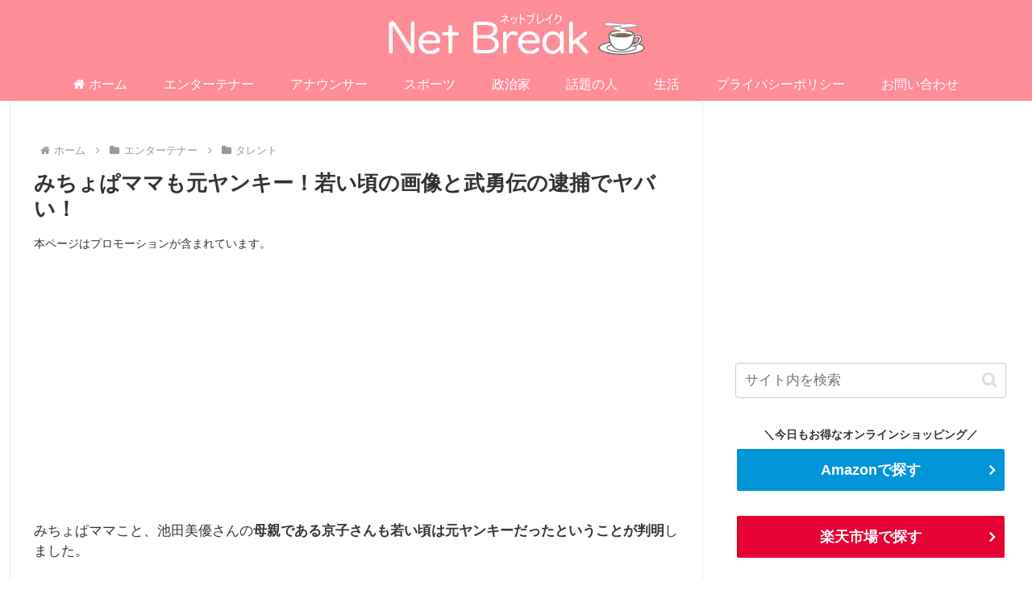

--- FILE ---
content_type: text/html; charset=utf-8
request_url: https://www.google.com/recaptcha/api2/anchor?ar=1&k=6Lfk1eEnAAAAACdTZMPhYkFH6unAQgWQe9_JK8kl&co=aHR0cHM6Ly9oaWthcmktaXlhc2hpLmNvbTo0NDM.&hl=en&v=cLm1zuaUXPLFw7nzKiQTH1dX&size=invisible&anchor-ms=20000&execute-ms=15000&cb=emv4xeb4mxzp
body_size: 44942
content:
<!DOCTYPE HTML><html dir="ltr" lang="en"><head><meta http-equiv="Content-Type" content="text/html; charset=UTF-8">
<meta http-equiv="X-UA-Compatible" content="IE=edge">
<title>reCAPTCHA</title>
<style type="text/css">
/* cyrillic-ext */
@font-face {
  font-family: 'Roboto';
  font-style: normal;
  font-weight: 400;
  src: url(//fonts.gstatic.com/s/roboto/v18/KFOmCnqEu92Fr1Mu72xKKTU1Kvnz.woff2) format('woff2');
  unicode-range: U+0460-052F, U+1C80-1C8A, U+20B4, U+2DE0-2DFF, U+A640-A69F, U+FE2E-FE2F;
}
/* cyrillic */
@font-face {
  font-family: 'Roboto';
  font-style: normal;
  font-weight: 400;
  src: url(//fonts.gstatic.com/s/roboto/v18/KFOmCnqEu92Fr1Mu5mxKKTU1Kvnz.woff2) format('woff2');
  unicode-range: U+0301, U+0400-045F, U+0490-0491, U+04B0-04B1, U+2116;
}
/* greek-ext */
@font-face {
  font-family: 'Roboto';
  font-style: normal;
  font-weight: 400;
  src: url(//fonts.gstatic.com/s/roboto/v18/KFOmCnqEu92Fr1Mu7mxKKTU1Kvnz.woff2) format('woff2');
  unicode-range: U+1F00-1FFF;
}
/* greek */
@font-face {
  font-family: 'Roboto';
  font-style: normal;
  font-weight: 400;
  src: url(//fonts.gstatic.com/s/roboto/v18/KFOmCnqEu92Fr1Mu4WxKKTU1Kvnz.woff2) format('woff2');
  unicode-range: U+0370-0377, U+037A-037F, U+0384-038A, U+038C, U+038E-03A1, U+03A3-03FF;
}
/* vietnamese */
@font-face {
  font-family: 'Roboto';
  font-style: normal;
  font-weight: 400;
  src: url(//fonts.gstatic.com/s/roboto/v18/KFOmCnqEu92Fr1Mu7WxKKTU1Kvnz.woff2) format('woff2');
  unicode-range: U+0102-0103, U+0110-0111, U+0128-0129, U+0168-0169, U+01A0-01A1, U+01AF-01B0, U+0300-0301, U+0303-0304, U+0308-0309, U+0323, U+0329, U+1EA0-1EF9, U+20AB;
}
/* latin-ext */
@font-face {
  font-family: 'Roboto';
  font-style: normal;
  font-weight: 400;
  src: url(//fonts.gstatic.com/s/roboto/v18/KFOmCnqEu92Fr1Mu7GxKKTU1Kvnz.woff2) format('woff2');
  unicode-range: U+0100-02BA, U+02BD-02C5, U+02C7-02CC, U+02CE-02D7, U+02DD-02FF, U+0304, U+0308, U+0329, U+1D00-1DBF, U+1E00-1E9F, U+1EF2-1EFF, U+2020, U+20A0-20AB, U+20AD-20C0, U+2113, U+2C60-2C7F, U+A720-A7FF;
}
/* latin */
@font-face {
  font-family: 'Roboto';
  font-style: normal;
  font-weight: 400;
  src: url(//fonts.gstatic.com/s/roboto/v18/KFOmCnqEu92Fr1Mu4mxKKTU1Kg.woff2) format('woff2');
  unicode-range: U+0000-00FF, U+0131, U+0152-0153, U+02BB-02BC, U+02C6, U+02DA, U+02DC, U+0304, U+0308, U+0329, U+2000-206F, U+20AC, U+2122, U+2191, U+2193, U+2212, U+2215, U+FEFF, U+FFFD;
}
/* cyrillic-ext */
@font-face {
  font-family: 'Roboto';
  font-style: normal;
  font-weight: 500;
  src: url(//fonts.gstatic.com/s/roboto/v18/KFOlCnqEu92Fr1MmEU9fCRc4AMP6lbBP.woff2) format('woff2');
  unicode-range: U+0460-052F, U+1C80-1C8A, U+20B4, U+2DE0-2DFF, U+A640-A69F, U+FE2E-FE2F;
}
/* cyrillic */
@font-face {
  font-family: 'Roboto';
  font-style: normal;
  font-weight: 500;
  src: url(//fonts.gstatic.com/s/roboto/v18/KFOlCnqEu92Fr1MmEU9fABc4AMP6lbBP.woff2) format('woff2');
  unicode-range: U+0301, U+0400-045F, U+0490-0491, U+04B0-04B1, U+2116;
}
/* greek-ext */
@font-face {
  font-family: 'Roboto';
  font-style: normal;
  font-weight: 500;
  src: url(//fonts.gstatic.com/s/roboto/v18/KFOlCnqEu92Fr1MmEU9fCBc4AMP6lbBP.woff2) format('woff2');
  unicode-range: U+1F00-1FFF;
}
/* greek */
@font-face {
  font-family: 'Roboto';
  font-style: normal;
  font-weight: 500;
  src: url(//fonts.gstatic.com/s/roboto/v18/KFOlCnqEu92Fr1MmEU9fBxc4AMP6lbBP.woff2) format('woff2');
  unicode-range: U+0370-0377, U+037A-037F, U+0384-038A, U+038C, U+038E-03A1, U+03A3-03FF;
}
/* vietnamese */
@font-face {
  font-family: 'Roboto';
  font-style: normal;
  font-weight: 500;
  src: url(//fonts.gstatic.com/s/roboto/v18/KFOlCnqEu92Fr1MmEU9fCxc4AMP6lbBP.woff2) format('woff2');
  unicode-range: U+0102-0103, U+0110-0111, U+0128-0129, U+0168-0169, U+01A0-01A1, U+01AF-01B0, U+0300-0301, U+0303-0304, U+0308-0309, U+0323, U+0329, U+1EA0-1EF9, U+20AB;
}
/* latin-ext */
@font-face {
  font-family: 'Roboto';
  font-style: normal;
  font-weight: 500;
  src: url(//fonts.gstatic.com/s/roboto/v18/KFOlCnqEu92Fr1MmEU9fChc4AMP6lbBP.woff2) format('woff2');
  unicode-range: U+0100-02BA, U+02BD-02C5, U+02C7-02CC, U+02CE-02D7, U+02DD-02FF, U+0304, U+0308, U+0329, U+1D00-1DBF, U+1E00-1E9F, U+1EF2-1EFF, U+2020, U+20A0-20AB, U+20AD-20C0, U+2113, U+2C60-2C7F, U+A720-A7FF;
}
/* latin */
@font-face {
  font-family: 'Roboto';
  font-style: normal;
  font-weight: 500;
  src: url(//fonts.gstatic.com/s/roboto/v18/KFOlCnqEu92Fr1MmEU9fBBc4AMP6lQ.woff2) format('woff2');
  unicode-range: U+0000-00FF, U+0131, U+0152-0153, U+02BB-02BC, U+02C6, U+02DA, U+02DC, U+0304, U+0308, U+0329, U+2000-206F, U+20AC, U+2122, U+2191, U+2193, U+2212, U+2215, U+FEFF, U+FFFD;
}
/* cyrillic-ext */
@font-face {
  font-family: 'Roboto';
  font-style: normal;
  font-weight: 900;
  src: url(//fonts.gstatic.com/s/roboto/v18/KFOlCnqEu92Fr1MmYUtfCRc4AMP6lbBP.woff2) format('woff2');
  unicode-range: U+0460-052F, U+1C80-1C8A, U+20B4, U+2DE0-2DFF, U+A640-A69F, U+FE2E-FE2F;
}
/* cyrillic */
@font-face {
  font-family: 'Roboto';
  font-style: normal;
  font-weight: 900;
  src: url(//fonts.gstatic.com/s/roboto/v18/KFOlCnqEu92Fr1MmYUtfABc4AMP6lbBP.woff2) format('woff2');
  unicode-range: U+0301, U+0400-045F, U+0490-0491, U+04B0-04B1, U+2116;
}
/* greek-ext */
@font-face {
  font-family: 'Roboto';
  font-style: normal;
  font-weight: 900;
  src: url(//fonts.gstatic.com/s/roboto/v18/KFOlCnqEu92Fr1MmYUtfCBc4AMP6lbBP.woff2) format('woff2');
  unicode-range: U+1F00-1FFF;
}
/* greek */
@font-face {
  font-family: 'Roboto';
  font-style: normal;
  font-weight: 900;
  src: url(//fonts.gstatic.com/s/roboto/v18/KFOlCnqEu92Fr1MmYUtfBxc4AMP6lbBP.woff2) format('woff2');
  unicode-range: U+0370-0377, U+037A-037F, U+0384-038A, U+038C, U+038E-03A1, U+03A3-03FF;
}
/* vietnamese */
@font-face {
  font-family: 'Roboto';
  font-style: normal;
  font-weight: 900;
  src: url(//fonts.gstatic.com/s/roboto/v18/KFOlCnqEu92Fr1MmYUtfCxc4AMP6lbBP.woff2) format('woff2');
  unicode-range: U+0102-0103, U+0110-0111, U+0128-0129, U+0168-0169, U+01A0-01A1, U+01AF-01B0, U+0300-0301, U+0303-0304, U+0308-0309, U+0323, U+0329, U+1EA0-1EF9, U+20AB;
}
/* latin-ext */
@font-face {
  font-family: 'Roboto';
  font-style: normal;
  font-weight: 900;
  src: url(//fonts.gstatic.com/s/roboto/v18/KFOlCnqEu92Fr1MmYUtfChc4AMP6lbBP.woff2) format('woff2');
  unicode-range: U+0100-02BA, U+02BD-02C5, U+02C7-02CC, U+02CE-02D7, U+02DD-02FF, U+0304, U+0308, U+0329, U+1D00-1DBF, U+1E00-1E9F, U+1EF2-1EFF, U+2020, U+20A0-20AB, U+20AD-20C0, U+2113, U+2C60-2C7F, U+A720-A7FF;
}
/* latin */
@font-face {
  font-family: 'Roboto';
  font-style: normal;
  font-weight: 900;
  src: url(//fonts.gstatic.com/s/roboto/v18/KFOlCnqEu92Fr1MmYUtfBBc4AMP6lQ.woff2) format('woff2');
  unicode-range: U+0000-00FF, U+0131, U+0152-0153, U+02BB-02BC, U+02C6, U+02DA, U+02DC, U+0304, U+0308, U+0329, U+2000-206F, U+20AC, U+2122, U+2191, U+2193, U+2212, U+2215, U+FEFF, U+FFFD;
}

</style>
<link rel="stylesheet" type="text/css" href="https://www.gstatic.com/recaptcha/releases/cLm1zuaUXPLFw7nzKiQTH1dX/styles__ltr.css">
<script nonce="OWPFCokruPXUTSzTDmuuVw" type="text/javascript">window['__recaptcha_api'] = 'https://www.google.com/recaptcha/api2/';</script>
<script type="text/javascript" src="https://www.gstatic.com/recaptcha/releases/cLm1zuaUXPLFw7nzKiQTH1dX/recaptcha__en.js" nonce="OWPFCokruPXUTSzTDmuuVw">
      
    </script></head>
<body><div id="rc-anchor-alert" class="rc-anchor-alert"></div>
<input type="hidden" id="recaptcha-token" value="[base64]">
<script type="text/javascript" nonce="OWPFCokruPXUTSzTDmuuVw">
      recaptcha.anchor.Main.init("[\x22ainput\x22,[\x22bgdata\x22,\x22\x22,\[base64]/[base64]/[base64]/[base64]/[base64]/[base64]/[base64]\\u003d\\u003d\x22,\[base64]\x22,\x22wrTCszzDijhrCsKsw7LDqMK6wrJqPjjDvwzDnsKFwpRSwrQlw6VUwq8iwpsgeBDCtThxZjcwCsKKTEDDuMO3KXjCm3MbAHRyw446wprCoiE6wqIUEQbCtTVhw5LDuTVmw47DvVHDjyI8PsOnw53DlmU/[base64]/Ix03DAplaMO2P0bCgsKzw7pdwrfDiiR6w4gXwqcTwpNpRnJPClEpIcOmRhPCsE7Dn8OeVUdLwrPDmcO2w6UFwrjDq08bQTUnw7/Cn8K9BMOkPsKBw7h5Q2zCng3CllBdwqx6AcKYw47DvsKvK8KnSnDDs8OOScOpNMKBFW/CocOvw6jClxbDqQVYwrIoasK/wpAAw6HCqsOpCRDCssOawoEBFRxEw6EYTA1Aw7pldcOXwqPDocOsa3UfCg7DiMK6w5nDhE3CmcOeWsKSKH/DvMKaGVDCuARcJSVhf8KTwr/[base64]/JsKLRG5Uw7nDvzQAEMKMwpkvwppAw4xpMQ0ha8Kfw6ZZHD18w5p1w47Dmn4LbMO2dTAgJHzCjl3DvDNowrlhw4bDkMOsP8KIZndAesOCBsO8wrY4wqN/[base64]/worDtsOcKkzDll9qC8KERyDDoSYiPMKbwpnCnsOvwrTCg8OeK0fDu8K0w7Yww4HDp2jDnAdmwpbDvkkWwpHDk8O5UMKbwr7DgMKfLzJiwpbCiwowAMOowqU6E8Ovw7smd0ltKsKWW8KZS2rDgBhSwotow6nDt8K7woctZcKjw4/Cp8OXwr/DnXXDiX5mw5HCosKswqvDsMOuG8KSwqsdLk1RbcOew6vCljMEORfCvsOmX0BYwpjDmyZ2w7tpYcKHHcKxfsOSYx4iMcOhw4DCoWkuw4U6CMKNwpc/[base64]/Ci2TDv0FEw6rCpHNaf8KoPEbDmyppw5hXWcKTM8KON8KnZWgpwpgNwqdww4APw5xGw7/DgyE2XU4XBMK0w5hoPMOWwo7DucOVN8K7w4jDilJmP8OAQMK1dX7CpxlWwqFrw4/Cl31/QjtMw6TChFIJwphON8OkDMOlHQsvPxJ1wpLCn1JBwpHCqk/CmEvDtcKEQl/CuH1gH8ORw5N4w7gSIMOUNXMqY8OZSsKMw41/w5kVOCJ2WcOQw43CtsOCf8KyKTfCicKdL8K+woLDgMONw7Quw4PDmMOiwqxkHBQUwpfDpMOVaF7DjMKzbcODwrEOXsODbmF8SQ3Dr8KefsKlwr/[base64]/CjMKSN1HCv8Osw4cKw5Mnw4wpPsOoasKVw5Abw6zCgVfDssKNwpTDjMOJFTYWw6I+XcKnWsOLQ8KjUMOfLBfCtT5GwqvCicKcwqPDu3RNYcKCeXofc8ONw5hdwpImNkHCiBVXw74xw6/CjMKTw7sqAsOKw6XCq8OLKW/[base64]/CiFR5w5XCjSpawqXCvWLCtsKvLH9lwp/CqMKIwpfDsGDCtcO/NMO7VSNQPBddTcOmwoPDqGFUXD/DlsODwprDisKOesKbw7BwYj/CkMOyRSkWwpDCscO7w4lXw7sbwofCoMObSFM3QcOJFMODwoLCp8ObecK2w5QsGcOKwp/DnSxVKsKjS8K1XsKnOMKRcizDlcOMOV12CEZDwpdNRyx3AsK4wrRtQA9Ow48ew57CtSHDhxJmwrtPLCzCscKgw7JsGMKtw4kKwp7DrQ7CuwhbfgTCtsKbSMO0C2bCq23DsGB1w6nCmXc1MMK4wrc/Yj7Dq8Kswo7DmMO/[base64]/CscODwrbCvkLCh2/DnsO2EsK1YyV5w5UrGygoJMKGw6E7PMOjw5bDrcOfM1kpQMKTwrTDoVNywovDgzvCkgQfw4ZrPQ42w43DlWofQn7Crxwyw6PDrwTCqGczw5NmD8Okw77DpRnDhsKmw4oSw63Ci0lIw5B0WcOlZ8KGR8KHe2zDjRp+KXsQJMOwBwY3w5nCnmTCnsKRw5rCqcK/eBU3w4low59YXlZVw6PChBjCgsKrdn7CuyjDiWvCuMKaAXU6FWo3w5LCkcO5GsK3woDCtsKodMKyW8OmSxnCvcOjelvCp8KRa1p2w4kDEx02wplzwrYoGsOpwpkOw4DCuMO+wrwdTX7CkFIwDHDDnkrDosK/w4zDhsOsF8OgwqzDm1hmw7R2b8KZw6JbYGbCmMKZV8KkwrN/wr5QR1ZmacKlw57DqsORNcKie8OPwp/CvTguwrHDocKUa8OOCzjDhzBRwr7DpMOkwqzDq8KewrxSDMORwp8rGMOgSm4+wqLCsiMAbwV9MAHCm1LDvC43TRPCu8Knw5t4QcOoPgZOwpJzRMOww7JIw5vCrHADJMKpw4RgFsKCw7k2QUwkw4A2wpNCwq/Ci8KLw43DmVdHw4sdw6zDvwZxa8O+woR9csOuPQzCljrDrkg0XMKPX17CkxE6HcKuecKLw4vCnTLDnlE/wqQywq9Zw4BQw7/[base64]/[base64]/DgHbCgMKBZSt2OMK4MMO/woHDj8KFwoJLwrzDnEFHw5rDrMK/[base64]/[base64]/wrJDw5gGwrzCgA8pMsKsw4VOwrnCgsKpwobCsiE6Un7DqcK3w5w6w4XCpnJUcsOSX8Kmw4NRw6ENUAvDvMOXw7LDoDwZw6bCnUYUw53DjUw/wpDDp0dbwrFWNj7CnWPDgsObwqrCoMKaw7B5woTCgMKPf3/DpMKVVsK4wo93wpcFw5vCjzcjwpIjwrrDkwBCw7TDvsOdwqhnSiPDulA/[base64]/Dq8KeCRwnJMKUOcOlwqnDu3DCncOsw6vCvcK9wrDDpVZfdgQjwo4jeTLDiMK/[base64]/[base64]/DgD14wo3Du054w77CncKVOsKRwqIkWcKjwr9uw5UZw6LDu8O8w6dvGsOlw4HCgsKLw4FrwprCgcKzw5/Ds1XCvmA+KyLCnRgWWzQCGMOvZcOkw5gmwpNgw7rDrAoYw4lFwpPDiCbDssKcw6nCs8OVUcOvw5xrw7dpPRE6PcOFw49Dw4HDicOQw63CqmbDtsKkTSo2ZMKjBCQZcgAwdg/DkDROw4jCtTlTIMKWGcKIw7PCtV3DoUkgwqxof8OxFHFSw69VQGjDmMOwwpNyw4tJagbDiHwXQsK1w6ZKOcO0NmHCmcKgworDiiXDmsOBwpsNw75kQsOBRcODw4zDqcKRORvDhsO0w7/[base64]/CiVcfwrfCvgxvK8KAIcO7NmTDvhzCuX0UF8O/JMO7w47CvGp1wofCgcKYw5EsPS3DrHBmFjzDkEs8wqfDlkPCrX/[base64]/R0nCuG/[base64]/FQrDjMKPwpAPYcOdw7nDsMOWw6fCqsKRwp3CsGrCl3/DuMK4c1HCsMOCURPDmcOEwqPCqUDDhMKOHH7Ct8KVfcKSwonCjhTDjglYw7EjEG7ChMOdLsKhacKvacO/U8O7wqUFcWPCgyPDq8K8HcKSw5bDlQfCk3YCw5zCtcOLw5zCj8KYMgzCr8Ozw74eLhHCmMK8DEhqRlPDicKQCDcmcsOTBMKebcKPw4jCucOSLcONQsORwoYOCVPCt8OZwojCicO0w70hwrPCjA9lCcOYHzTCqsOLbwAIwohFwpgLXsO/w7x7w41OwqLDnR/DtMKSTsK0w5B8wpZYw4/CnQwVw7/Cvn3Cn8Oew4V1TnxwwqDCimRfwrxvbcOmw7vCvWpiw5fDjMK0IsKmIRrCgCzDrVdGwod+wqQ2EsOHdHJzwr7CucOuwpzDocOUw57Dn8OnBcKNY8KHw6LCtcKYworDjMKRMcOCwoAVwoBIdcOZw63CpcOhw4bDssKiw67Csg8wwpnCtn5WGybCth/CrQMOwr/CpsO3WcOXwrjDqsKSw7I9D1XCqzPCn8KqwqHCgR4Kwpg7e8Oyw5/CksKPw4DCgMKnA8OYIcKcw5PCkcOxw6nDlVnCoBsdwozCkSHCiw91w7fCiE1Ww5DDpxo2wrjClj3Cu0TDjsOPWcO8LsKuS8K4w6Eyw4bDslfCtMOAwqsiw6o/[base64]/w5nCkMOjXsOaF8OICXfCt8OtKglbw5UjAsKPPMOww5nDqQsNDX7DoD0GwpZZwr0JagseBcK0fMKEwqIkw4kyw4l2WMKlwpRfw7pCQcKfC8KywpgPw67CoMOIFzJLXxPDgMOIwoLDpsKzw4/[base64]/[base64]/w5fDkl1ew4Aqw6Amw63DnEPDlFHDkV/[base64]/CnnbCqcKIwr83DkJBUw0wwoPDsMK0bi7DlFItRMK8w5lcw5Eow6JRO2HCucOHPV/[base64]/Cj8KkwofDpMOeKG3Dgw3Cl8Omw6rCuCdjw4zDq8KCKMKNH8OWwp3DkU1xw5TDu03Dh8KVwrrDjcKkF8K6Pwclw77Ct3tUwqVNwolRcUJ9b2PDosOAwoZqRxl7w6HCig/[base64]/woB/wpQNN3cfU8KJDjJaEMKDwpzCjcKnacKne8OQwonCicKvecKYFMKKw51IwoQ6wrjDm8KZw6AHw419w5bDuMOAHsKFGMOCQQzDqcK7w5YDMkXCssOiFl/DsRjDkDHDumIlLGzCgyDCnjV1GFZvbMOCdsOnw4N2IEvCpy5qMsKRUxBhwqM9w4jDusK9LMK9w6zClcKBw6JZw716PsK4F1rDm8O6Y8OBw4nDjzvCg8OUwr0cOMKsNiTCvcK1fF9wDsOqw5LChh7Dm8OVGlo5wobDqnLCs8OrwqLDpcOsZSPDocKWwpPCm1/CgVoFw4TDscKYwqQgwo0bwpDCusK/wprCrkPCnsK5wpTDkW5Vw6dhw6MJwpfDtMOFbsKhw59uAMOZTMKQVhXDn8KLwrJcwqTCrnnCqWklQDPDjTklwrjDpisXUXHCgQLCscOtfMKxwp5JQATDn8O0LHggwrfCqsOCw5rCp8KZJMOgwpkdKUvCqsOgT3wkw6/Ci0HClsOjw4/DrX/DkGDCnMKpQXROL8KZw4ArJG3DpcKPwp4vQ37CmsO2TsKgGwwcHMK3VBIRGsOza8KfEWgwVcOKw6zDnsKXMcKmSxRYw6HDlQFWw6nCozLCh8KVw4U2C0XCjcKtWsKJKcOkaMKNJ3JLw48Uw5PCrgLDpMORFXrCiMK3woDCnMKaM8K/XAovScKow7zDhlsYXxNQwpzDpsOJY8OTCnBTPMOfwonDtMKxw5d6w7LDp8OPKDbDrn9SemkNX8OPw6RZwoTDvHzDjMKkD8OnUsOCanBfwqlpdhJocVl3wpcqwrjDssO8PMKiwqrDiEXCrsO+CMOLw4l3w4cfw5IGWFtXXFrDlg9ARMO0wq9+YB7DoMONWlAbw5J/VcOrM8Orcg56w64xH8Otw4jCmsKsTzrCpcO6J2wVw7QsVQNfX8Kgwq7CoGt9KMOZw6XCssKdwqPDvwvCjMOuwoXDi8OWIcONwprDrMOkbsKBwrbDt8Knw50YQcK2wpk/w7/Co2luwosEw4Iywo4ORQrDrwBVw7IybcOAdMOifsKKw6h/EMKCRsKzw5nCqsKaQ8K5w7TDqiA3dXrCs03DiEXChcKlwroJwpsWw498TsKvwr0Rw6hBCWTCs8OSwoXDtcO+wrXDncOqwqvDp1bDnMKwwpRzwrEsw5LCihHCpR3DlHwGNcO2w5NZwrDDlxjDq03CniIjcmnDuH/DgCQkw6gCYGDCuMODw7/DrcOmwpZsH8OFMMOrJMO+A8K8wooYw6gyDcKIw7wuwqnDi1FDDcO4WsOBOcKlEx3CrsKrOB/CqcKJw57Co1nDoFUKWcOGwrjCsA4lKyVfwqTCicOSwrhiw6UMwqvCuBw2w43DgMKpwrVRR1HCkMOzE3N/TnbDqcKAwpYZw4dkSsKTd0DDn3wSCcO4w7fDq0smOEc8wrLCsRBZwpIwwqzCjGvCnnF8IMKnXGTDn8KbwpVtPRLDkgDDshVowpPCoMKkTcOzwp0kwqDCmsO1KWx+QcOVw5nCtcK6McOtQhDDrGZ/[base64]/wozDiTU7wqkbLw7CvBQzwqTCuCXCj0cgw6bDsEjChTfCnMOtw7EdHMOdMsKAw7XDu8KXaGkFw5jDkcKsKRE1R8OgblfDjB4Iw7/Di2dwQcO7woJ8HG3Dg1A5w4/DiMKWwpENwrIXwqjDn8Ovw70XEU/CniRMwqhrw5DCmsOdWcKnw4bDp8OrLCxewp8uIMKnXSTDly4qVE/DrMO4XwfDlcOiw6fCkTUDwo/CvcOewpAgw6fCosOWw5fCsMKLFcKOXEEdecOdwqUFGl/CtMO/wrHCm1/Dv8OwwpXCmcOUU15OOBjDoRjDhcKYJxbClTbDtxTCq8O8w6hDwq5Kw4vCqsK0wrDCoMKrUnLDlsK9wo5fLChqwo42HcKmB8KpJcObwodMwq3ChMKew6x5DMKvwrzDvS1lwrPDs8OcVsKWwoYuaMO5QsK+IcO2RcO/w4HDtFDDh8OmEsK1V1/CkjzDmBIFwoBjwoTDlkzCqHzCk8KwUsO/TQjDpcOkGcKkD8OwNTHCtsOJwpTDhFltM8O3M8KYw6DDnWDDjcKkw4/Dk8KRZMKSwpfCoMO8w7TCr0sqIMO2U8OqXFsgWsK/[base64]/DmHAsYiIywqLCuy5MfcO4CmlCXsOgCg46Tn7DmsO4wo5WaivDp2jDg3vDosORXcOdw5obfMOnwrbDu2TDlz7CuyTCvMK/Algmwp5nwprCinvDuj5Bw7kULW4Jf8KRMsOEw4/Cv8OBInbCjcK9YcOBw4c4S8KjwqcIw6nDsEQzQcKgJT9mbMKvwpQ6w5TDnT/CiVVwIWrDrcOgwpYYw5zDmUHCi8KKw6diw7BWfyfCijozw5TCqsKiTcKcwrlHwpV0ZsOeJFU2w4rDgFzDocKFwpkJRGF2SH/CjCXCkTAiw67DiULCisKXWXvCpMONYk7CvsOdPB5kwrvDocKPwqzDvMOKBVMaTMKIw4hKaw19wqQ7EsKUdcKcw6V3f8OwdB8/asO6NMKNw77Cn8Ocw4UmScKQOjLDlMO6Pz3CkcK/wqXCpHTCo8OwcHtZEMKzw4HDqHsgw4bCrMOdc8O0w5JBDcKkSnPCpcKVwrrCoBTCtRowwr09YVZzw5bCpBNsw5RLw7/Cv8Kuw6fDqsOlEkglwok1wr9BKsKEaFLCgT/CrABmw5/CncKeCMKKYW5BwqF3w77DvwUnNT0aLXcOworCmMOTesKQwp/DjsOeIjZ6cQtZSyHDmSPCn8KfUUvDl8OXEsKEFsO8w6kvwqJIwovCoUA+G8OEwqEiDMOQw4PCm8OkEMOsAS/Cr8K9dVLCmMOsOMOXw4nDimPCg8OFw4PDkEfCkxPCvVbDqDV1wr8Kw51lecO/wrlveQ5+wrvDrSzDt8KXVMKeBWrDj8KAw6/DvEUDwrslUcO0w6g7w74ENcK2dMOIwpF3DjwBJMOxwoZcC8Kywp7CpsOBEMOlRsO+woXCmzcIIAIXw6ZIc13DvwTDmHZZwoLDkh8JaMOEwofDtMKtwp15w6vCukFCTMKyX8Kbw7wUw7LDvMKCwpbCvcK8wr/CkMKybzfCiwN7RMODFUxZcMOTOsKDwp/Dh8OoXRrCtnLDm1zCkg9vwq1hw447DcOwwrXCqUIoP1BGw441GA9swo3DgmMyw7djw7EvwqR4IcOsen4fwpLDs0vCocOTwrHCp8O1wpdLBwTCglh7w4XCq8O0wrcNwq8HwpTDkkfDgkfCocOiQsOlwpwDYT5cd8OhIcKwQjstXHBedcOuJMO5esO/w7B0KwdewqnCqMOdUcO6AsOAw4vDrcOhw6LCjRTDiVAkLcOfBMKhIsOcPsOqG8Kjw7U7wqRJwrnDt8OGRChuUMKpwonCvl3Dg3lzP8KtOg4cFGfCmXoVO3zDkj7DjsOlw7vCqkJIwqXCpH8NbhVSVcOyw4Ycw5VCw4cDGjTCt0Anw45YRXjDu0vCkxDCs8K/w4DCtgRVK8OpwqbDi8OOIH4TXFxuwrgNRsO/w4bCp39mwpRRRxIIw5VMw4PCjxk8ZBB8woYdL8OcBcObwo/Ch8KOwqRiw6/Cp1PDocK+wo1HOcKPwrkpw6xOOAl1w7gGc8OwQh7DrcOQdMOVfcKWFcOjP8OWZjTCvMOuOsO5w78dFxMswrPCvnjDoj/Dr8OLHX/Dm2wpwod5csKtwp4Zw5hqQcKFF8OLBRgZHQEsw4U0woDDuE/Dg1EzwrXCmsOjQSoUdMOZwpTCoVU4w4wzcsOew4/CgMKzwqLCjELCkV9WfH8kcsK+IMKEQsOgdsOZwq9Dw7F5wqkObsOnwpMMFcKbezB3XcOXw41vw4DClBB0cT1Vw4JPwo3DtxZEwpnCosO/DANBXMK6Q33CkD7Cl8KUbsOIJW/Dqk/CnsOKe8KrwoRZw5nDusKJLxLCrsOxTENWwqJwYA7Ds1PDuCnDn1/[base64]/HmDDnntsB8KSw4ZqTcKXb0XCqxkwMi3DjsO8w5DDosKKw5jCl0rChsKXCG/CsMO9w53DjcK+w7FJVlkwwqppKsKHwo9Fw5QweMOHEW3DuMKRw7zDqMOxwqfDqhFiw6AqEMOkw5PDnXbDmMOZDMKpw4lPw498wp53wq0CGVjDuRUdwoMhNcKJw6V9OcKVSsOuGApvwofDnA3CmwLCoVXDjGzCkk7Dn10tWR/CgU/[base64]/DjsK9wro0w7TCmFFQBMOqwrfCtxzCtxFGw5jCgMOnw5LCkMK2wrlsWsORQHIsTMO9a1psDj1mwpbDiX5Hw7NCwpl/wpbCmQFwwpzChhYdwoA1wq9AXi7Do8KSwrByw5VhO1tuw55mw5jCo8K8Jh1HCWnDlkXCicKLwqPDmikRw5xAw5HDqDvDsMKIw43CsVJBw7taw6kvXMKjwo/DsjbDvFsKaHdewr3DvQrDuiXDhBVzwpHDihvCnVpsw5Ifw6PDiSbCksKQa8KDwrXDm8OAw6wyNGREw4VoNsKDwpXCrnPCicKUw4Y+woDCrcKYw6bCpiFMwq/DiSNgYMKKKyohw6HDs8OYwrLCiyheccOHKsOZw559X8OANVZ5woosR8O4w5pSwoJCw57CgHsSw5zDssKnw5bCpcOMKWwuDMONJBnDrDPDmQZCworCrsKiwq/DghzDrsKjAwfDr8Krwp3CmMOMfwXDl1fCuWk7wqrClMKaAsOQAMOYw4UBw4nCn8Olwo9Vw6fCqcKOwqfClBLCo18JFsO/wp8LA3PCi8Kyw6jChsOswpzCvmrCtMKbw7rCnRXDq8Kaw4TClcKZw6dSOQtPK8Ovwpo7wqhmM8OgOWgtd8K4LVDDscKKP8Knw47ClArCpjtEHDhiwqTDkCcSWlTCmcKXMCPDlsOEw5dsGHDCpT/Do8OBw5YBwrzCtsO/STzDqMO+w5ENdcKqwpbDpsKqNQUFDHXDhywFwpxJfsKJJ8Orwqg0wq8rw5nCi8OuJ8Kyw75awqjCksOUwpghw6bCrGPDrsO8EHFwwrPChXI8DMKbXMKSwrLCjMOvwqbDrU/ChMOCAl4Tw6zDhnvCnHDDnFbDvcO6wqEHworDg8OnwoJWfi9eBcO5bU4HwpbDtxx5d0RaYsOtWsOjwpDDpDUwwpzDsExSw53DmcORwqN+wrfCkEzCtGzCkMKHUcKXDcOzwq8/w7hbwqjCkMOfR29tMxPCiMKZw4Jyw7bCqkYRw6BjLMK2wqfDncKEPMKiwq3DkcKDwpQWw7IvIQxRwpMGfhfCt3bDjsOODV3ClWvDohNcBcOewq7DpkUOwo/ClsKlBGh2w5jCtMODd8K4HAvDmx/CsAgMwq91SjLDhcOJw6YROH7DuxvDmMOMF0PDscKYAwc0LcKwNwJMwrLDnMOWb2sSw4UuU3k2w7s0XFDChsKMwqYVHsOFw5zClMOJDwnCrsOUw5PDqxnDnMO+w5onw7MXI1bCvMKyJ8OofDXCqMK0PGLCjMONw4R2UShsw6skMEJ2eMOBwpx/wobCqMO9w7prShjCgHsIwpVWw5U7w4QHw70kw7jCo8Opw5ULWsKQUQ7DqMK3wrxMw5vDmVTDpMONw6MCE0hLw5HDucKKw5NtJABKwrPCrWLCu8K3WsKiw7/Ct119w5Q9w74zw7jCkMKCwr8BYQ/DhRrDli3Co8OXWsK8wo09w6PDhcOxeSfCo2jDnl7Ck3DDocOvGMK/[base64]/Ds8KTQsK7w4/DrsKcwqrDksKZw6TDtgvCjVl1w6/[base64]/[base64]/ODHCqcK4w7EnTMKnb1Ysw6ZXLX5Sw7/DtMOiwr/CvBtbw59vVBFFw5hew73DnmBSwq5hAMKOwoHCksONw6YHw5dIE8OEwq7DnMK+NsOlwqbDl2/DhSjCq8OawpPCgzESMwJswpLDiSnDjcKtFj/Cgg1hw57DtSjCjC4mw4p4wrnDjMOTw4V3wqbCv1LDusOzwo5hMisdw6odbMKxwq/Cn1/DihbCjEHClcOIw4FXwrHCgcKRwoHCuxNtRMO3w5jDh8KowpIAcmvDrsOqwrcufcK4w63CgsOtwr/CscKvw4PDnzrDqcKgwqBBw6hPw7IdLcOXWcKuwodtMsK/[base64]/ChMOcBW09IQvCpcOUDGJrWAQ2eXNDw7DChsObBCzCl8OjKHXCsFdIwo8ww4PCqMKdw5sCG8OZwpEkcDzCjcO5w6dcGxvDpWZVw4rCicO/[base64]/[base64]/DvmbDrMOVwo3DrmVJTcKww6HDh3xYw4E5XMOww6QAJMKuECdZw4saQsOdThYhw5AIw7tLwoNpajB1EAPCo8O9BAHCrTFyw7rCj8Kxw7zDs0rDuj/DmsKJw5N0wp7Dii9gWsOEw6ouw4HCtTPDkQHDkcOaw6rCnxPDjsOnwp/Cv2DDhsOnw7XCssKmwr3CsXMDUMOew6YLwqbDp8KGdDHCtMOOVX3Dk1/DnRxxwpnDrx/CrWvDsMKeCWDCicOBw4dbdsKLHFYPOizDnnwvwr5zBR3Dj2DDmcOmw4ULw4JFw5dLNcOxwo1fHMKJwrEqdBcVw5TDssOpfMOKZD41wqFRX8ORwpJwIDBIw57DmsOgw7YSSmvCrsOVGcORwrfCsMKjw4PDoh3ChsK4ICTDlE/CoEzDjSdsFMOywqvCjXTDolsVHVHDuAIKwpTDqcODEQMhw4pXwo5owoHDoMOZwqoYwrwrwo7Di8KlLcOCfsK1I8KCwpbCiMKBwoARBsOaXGZ0w6fCq8KxZUJNDHt9fEVRw73ClnEgHCMmcWbCj3TCiFDCs0kWw7HCvxtRwpXCqgPCv8Kdw4oYe1JgIsKkek/[base64]/FH0+w5MxW8KOOcObUw/Cp8KLRlDDhgHCgcKsQsKNGkMQO8OkwqttPcOTey/[base64]/[base64]/ChxF5ABxMFcK2RsKkLcKyLEkgAMO/[base64]/[base64]/wqAuJUnCn8Olw7rCvsOHQ8ObOAnCvMOQIxRqw4AmZgvDlg3CsXUPNMOGRF/DoH7CpsKIwp/[base64]/[base64]/Diz1BwpvCssORw6QGw5nCuMK+wroBYMOffMKQEsKKSMOuHw3DpwFGw7Z+wo/DohtVwqrCnsK2wqbDszUPa8O7w50eFkgrwpNPw7BWOcKleMKPw5vDkhszBMK8EXjDjDQ/w7IyayvCosKjw6MUwrHDvsK5CVtNwooHdBdXwpdGBsOswrJFVsKJwqrChVhUwrDDjsOgw5cUJA9nAsKaXxNLw4JoPMKsworCpsKyw59JwprDg14zwrdYwrwKXQgpY8KvAEfCvhzCkMOIwoZTw5dowo59ZFolPcO/DlnCiMKAaMKqL2lDHizDgFABwpjDjF5eW8KAw595wo1Kw4I2wpVHeEc/XcO7TcO/w4l+wqZ7wqrDq8KhMsKcwoFHexoyFcKjwrt7VRcGVUMiworDjMKOCcKQAMKaTD7DkH/Ci8O6W8OXBFt5wqjCq8OeesKjwoE7H8OAEDHCp8Kdw5XCk2vDoBNIw6DCh8KPw5wlYXZJM8KJEwTCkhnCg3ofwo/DhsOyw7TDplbDk3MCLgt5G8Kqwr0aQ8Oyw6New4EPDcK6w4zDkcO5w4pow5bCuSoWLUvCqsOgwp9UUsKvwqXDkcKDw6/DhxMywoxtSyggcmcGw5xSwr15w4wcGsO2EsO6w4jDpkNbCcKXw5jDmcOXMEd/w6/CknzDiW/[base64]/DmcK6GsK0JCvDkMOSIh7Dl1VCHMKMwoLCuMKcR8KXcsK9wpHCgUrDshTDrSrCrA7ChMKHBDQIw5JNw6/[base64]/Dt3PDhMKZw6tvTMO3CHTCmsKrJzQOE10kwoQnwqscbh/DusOgZBDDv8ObDQUVwr1QVsOsw6jClnvColXCtHbDncOHwqXDvsOHaMK+ZlvDnU5Rw70cYsOdw6MRw6JQEMOgJEHDq8K7P8Oaw5jDqMKFAFoYB8OiwqLDpmsvw5TCp0DDmsOQAsOiSRXDjDrDqiTCqcOjL2fDuw8xwq5FKmxvD8KGw411BcKvw5/Cv2rCinTDu8Kaw73DuxVWw5XDpDJyNsOEw6/[base64]/TGZOchUxWsKHwoNFZMOsEzQiw7Qpw4jDljTDvMOFw588aVocwqhZw4JGw7HDpRbCssOSw4c+wq9zw5/Dl2p+YGnDnj3Ctmp9ZiYdUMO1woVnVsKKwqfCkMK9JsKiwqXCl8O/IRZJPxDDisOqw7dNRhbDs2cqOHIOCcO0EAzCssKuw5IwaDlYVyfCvcKBCsOeRsKGwqjDkMO/X1HDmnHCgQguw6PClcOxfWnCpi8FZFTCgygzw4wZEMOhJzLDsRzDn8KxWXkrNWPCkUIgw6YFcBkUw44EwoU7Y23DsMO4wrLCjlMidsKCOsK6ScKzXmoWC8KPbcKXw7oMwprCqHloJg3CiBg1N8KSA1ljLSgBBS8rXBTCpWfDkHbCkCZfwr0Gw4RwQMK2IHgxNsKbw6/CjMO1w7PDt2Fow5gwbsKWY8OjYFLCilZww652E3HCsijCpMOxw5rCoHp2UxrDpytfVMOUwrQIORc7T3NJWWUYG1/ChFnChcKGGTXDhSzDgB3CiQfDpDfDuDzDpRLDs8OsF8KTFRXDrMKAZhYWJCoBXyXCnz43TSMIcMKew5DDicO3SsO2OMOAFMKBVSYpRCxww5rCv8KzY2g1wo/Du3HDu8K9w4bDnG/CrnI6w5NBwpEFAsKHwqPDtHoDwpvDmEPCvMKON8Ovw7YRGcK2STBVC8Kuwrp9wpbDnh/DtMOkw7HDqMOIwpMzw4bCkFbDn8KnDcKJwpfClsO8wrXDsV3CiF06VmnCjTsww68Vw7rDu23DkMK4w5/CuDoBasOYw7/[base64]/[base64]/[base64]/[base64]/w57CmUV7w6IiQE7Cj8KcPWYpwq3CjsOfCntDND/DhcOsw591w6PDksK7V3MhwphUYsOIVsKiHg/[base64]/Cr8K2HMK+LsOpIih3wqV3ZsOsH3NdwpjDrwfDqHo6wrMkFADDk8KVFXFvDjPCg8OKwoUPM8KRw6nCqsO+w67Dq0AkdmPCvsKiwp3CjwUnw5DDgsO5woZ0wq7DvsOmw6XCnsOpRW0DwrzCpwfDmEsywrnDm8KowokscMKvw4hOO8KPwq0aKMKawr/CpcKqcMORM8KVw6TCnWzDsMKbw74JZsOKNcK1XMKYw7fCo8ObKsOsbgDDpzknw5tyw5jDocOnGcO6BMOFFsOIF30sBQjCuz7CpsKDCRxrw4UWw7HDsmN8MwzCnj1UJcOCa8OZw7bDpcODwrHCrQrCqVrDp0tWw6XCpTbCosOcw5jDh0HDn8K/wp1Uw5dOw7sew4YfGxzCkjzDlXk3w5/Cpix6LcObwrZ6wq06DsKFw4/Dj8OQCsKzw6vDoRvCiWfChCzDl8OgMh0Ow7ppYWNdwpzCo0RCA1rDg8KVMcK/O0zDmcOdSMOrcsKIZnPDhxbCscOVdlMZQMORXMKRwq/DgkDDvHcFwrvDicOcWMOSw53ChwfCicOMw6TDjcK7LsOtwq3DpBpTw5lEBsKFw7LDqiBGcmjDty53w5TCvMKNdsOjw5rCgMKbFsKHwqd3bMO8f8K8OMK1D1wlwpRjwrc6woVQwoXDvkhLwrphbGLConxgwoLCnsOgEgcDQ0xsHRbDmcO+wq/Dkmlzwq0YOhJ/PlZ6wr5nCwEKFUBWOlHChm1hw4nDl3PChcK5w43DvyBfAxYjw5HClybCr8OLw6VTw7pQw7rDkcOUwpgmC17Co8Knw5E+woJrw7nCu8K2w6nCmTNFMWNrw5xWSGsvXXDDlcK0woorQ0NYIFAhw7/Dj2zDi0nChTjCjBHCsMK/TDhWw5LDgisHw4/Ct8KaUSzDr8OsK8KowrJYGcKqw4xTbj3Dj3HDiGXDt0dZwrhgw7g/[base64]/DoFbCjcKHd297JEzDssOpK8O8wq/DscKubAjCkTXDlUR2wrPCt8Kvw6wNwoXDjk7DsXvCgyptdCcFScKbDcOsdsOmwqYuwr9XdQzDmDJrw491FQbDgsOdwp4basKpwolEeGNAw4FTw5w3FsKyfBjDmjJoccOMNAEWacO9wpcRw5jDmsODVSrChzTDnxHCncOkMwPCt8O/w6TDoiHCm8OcwpvDvTNvw4TDgsOWMQZFwrw+wrgJCzLCoUR/LMKBwp1bwpHDpUpSwo1ZYcOuTsKqw6bClMKfwqLCoEQswrdZwpPCjsO1wpTDvGHDn8OVL8KBwqTCvQ5tOgkeDhXClcKFw5dxw6Z8wos6dsKlHsKxwq7DgAPClgolwq9RUUPDlMKRw69oZURrAcKFwpYaU8KCSAtBw6cFwo9RMz/[base64]/w6wLPi/DiMO4wrPCvcOPax/DkABrwpTDmTM7w6PCiG3CsGRYcFEnXsOVNW9kWW/DgkTCqMO0woDCtsOdF2HCqUHCsjEkUQzCpsONw6sfw7NBwrB7woxsdlzCpH/DisOSf8OwP8KvSTQ9wpXCijMLw6XCgGfCu8OPacOaYQvCrMOiwrfDt8KUwoRSw5fCrsOvw6LCsFA7w6tGJ1/CkMKPw5LCqsODVwVaZCcEw6t6e8KNwqsfBMKMw7DCssOPwp7Cl8Oww4JJw5/CpcOnw4JMw6hGwp7CilMEW8KtPn9MwqjCvcODwpJRwplrw6LDomNTacKmS8O+EWl9PltNN2oOXBTCtCXDliLCmsKnw6EEwo7DkMOifmwCcj4Cw41wLMOBwqbDp8OmwqRZOcKXw7oAJsOKwpoqacOmeETDlcKtbxDCscOpKG9/E8Oiw4RBKVpXLSHCmcOAfBMvJGfDgnxpw5DDtilRw7XCrSTDrR5ow5vChsOzUgvCucOJNcKhwrVoOsOFwqUlwpVZw4bChA\\u003d\\u003d\x22],null,[\x22conf\x22,null,\x226Lfk1eEnAAAAACdTZMPhYkFH6unAQgWQe9_JK8kl\x22,0,null,null,null,1,[21,125,63,73,95,87,41,43,42,83,102,105,109,121],[5339200,309],0,null,null,null,null,0,null,0,null,700,1,null,0,\x22CvkBEg8I8ajhFRgAOgZUOU5CNWISDwjmjuIVGAA6BlFCb29IYxIPCJrO4xUYAToGcWNKRTNkEg8I8M3jFRgBOgZmSVZJaGISDwjiyqA3GAE6BmdMTkNIYxIPCN6/tzcYADoGZWF6dTZkEg8I2NKBMhgAOgZBcTc3dmYSDgi45ZQyGAE6BVFCT0QwEg8I0tuVNxgAOgZmZmFXQWUSDwiV2JQyGAA6BlBxNjBuZBIPCMXziDcYADoGYVhvaWFjEg8IjcqGMhgBOgZPd040dGYSDgiK/Yg3GAA6BU1mSUk0GhwIAxIYHRG78OQ3DrceDv++pQYZxJ0JGZzijAIZ\x22,0,0,null,null,1,null,0,0],\x22https://hikari-iyashi.com:443\x22,null,[3,1,1],null,null,null,1,3600,[\x22https://www.google.com/intl/en/policies/privacy/\x22,\x22https://www.google.com/intl/en/policies/terms/\x22],\x22u+eWgKcbDnTD3z/i8/ChVO5TeV2JYIH4FA7Vg0GHXmA\\u003d\x22,1,0,null,1,1762044976312,0,0,[131,100,158,226],null,[247,146,80,202],\x22RC-08GvSjpZTYMNOA\x22,null,null,null,null,null,\x220dAFcWeA4WFRP3HM3HPmEhVg2xNv7f5hL5n5OTzXOjcuRu7Js_9K_oJC2UTFhfIndx55OfmjEboAm0MO04fOOHOlZnw0sG77yZMg\x22,1762127776280]");
    </script></body></html>

--- FILE ---
content_type: text/html; charset=utf-8
request_url: https://www.google.com/recaptcha/api2/aframe
body_size: -270
content:
<!DOCTYPE HTML><html><head><meta http-equiv="content-type" content="text/html; charset=UTF-8"></head><body><script nonce="9tneGr3xXpC-Uw-VZgG66A">/** Anti-fraud and anti-abuse applications only. See google.com/recaptcha */ try{var clients={'sodar':'https://pagead2.googlesyndication.com/pagead/sodar?'};window.addEventListener("message",function(a){try{if(a.source===window.parent){var b=JSON.parse(a.data);var c=clients[b['id']];if(c){var d=document.createElement('img');d.src=c+b['params']+'&rc='+(localStorage.getItem("rc::a")?sessionStorage.getItem("rc::b"):"");window.document.body.appendChild(d);sessionStorage.setItem("rc::e",parseInt(sessionStorage.getItem("rc::e")||0)+1);localStorage.setItem("rc::h",'1762041377765');}}}catch(b){}});window.parent.postMessage("_grecaptcha_ready", "*");}catch(b){}</script></body></html>